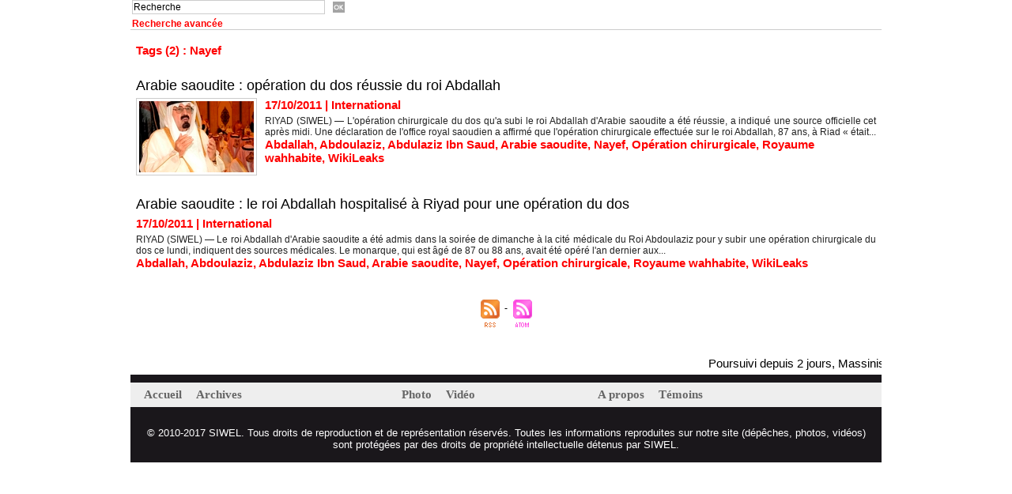

--- FILE ---
content_type: text/html; charset=UTF-8
request_url: https://www.wmaker.net/siwel/tags/Nayef/
body_size: 5627
content:
<!DOCTYPE html PUBLIC "-//W3C//DTD XHTML 1.0 Strict//EN" "http://www.w3.org/TR/xhtml1/DTD/xhtml1-strict.dtd">
<html xmlns="http://www.w3.org/1999/xhtml"  xml:lang="fr" lang="fr">
<head>
<title>Nayef | Tags | SIWEL | Agence kabyle d'information</title>
 
<meta http-equiv="Content-Type" content="text/html; Charset=UTF-8" />
<meta name="keywords" content="SIWEL, agence, presse, information, agence kabyle d'information, agence de presse kabyle SIWEL, kabylie, autonomie, anavad, gouvernement, aqvayli, mak, ferhat, mehenni, laicité, démocratie" />
<meta name="description" content="Arabie saoudite : opération du dos réussie du roi Abdallah Arabie saoudite : le roi Abdallah hospitalisé à Riyad pour une opération du dos" />

<link rel="stylesheet" href="/siwel/var/style/style_6.css?v=1527758888" type="text/css" />
<link rel="stylesheet" media="only screen and (max-width : 800px)" href="/siwel/var/style/style_1106.css?v=1477621383" type="text/css" />
<link rel="stylesheet" href="/assets/css/gbfonts.min.css?v=1724246908" type="text/css">
<meta id="viewport" name="viewport" content="width=device-width, initial-scale=1.0, maximum-scale=1.0" />
<link id="css-responsive" rel="stylesheet" href="/siwel/_public/css/responsive.min.css?v=1731587507" type="text/css" />
<link rel="stylesheet" media="only screen and (max-width : 800px)" href="/siwel/var/style/style_1106_responsive.css?v=1477621383" type="text/css" />
<link rel="stylesheet" href="/siwel/var/style/style.3666505.css?v=1490816644" type="text/css" />
<link rel="canonical" href="https://www.wmaker.net/siwel/tags/Nayef/" />
<link rel="alternate" type="application/rss+xml" title="RSS" href="/siwel/xml/syndication.rss" />
<link rel="alternate" type="application/atom+xml" title="ATOM" href="/siwel/xml/atom.xml" />
<link rel="icon" href="/siwel/favicon.ico?v=1295113276" type="image/x-icon" />
<link rel="shortcut icon" href="/siwel/favicon.ico?v=1295113276" type="image/x-icon" />
 
<!-- Google file -->
<meta name="google-site-verification" content="MVnzxPpFFIPBKID6oFD34jBASk8vF-Yp0fYneSbWmZM" />
<script src="/siwel/_public/js/jquery-1.8.3.min.js?v=1731587507" type="text/javascript"></script>
<script src="/siwel/_public/js/compress_scroller.js?v=1731587507" type="text/javascript"></script>
<script src="/siwel/_public/js/compress_fonctions.js?v=1731587507" type="text/javascript"></script>
<script type="text/javascript">
/*<![CDATA[*//*---->*/
selected_page = ['recherche', ''];
selected_page = ['tags', ''];

 var GBRedirectionMode = 'NEVER';
/*--*//*]]>*/

</script>
 
<!-- Perso tags -->
<script type="text/javascript">

  var _gaq = _gaq || [];
  _gaq.push(['_setAccount', 'UA-30883599-1']);
  _gaq.push(['_setDomainName', 'siwel.info']);
  _gaq.push(['_trackPageview']);

  (function() {
    var ga = document.createElement('script'); ga.type = 'text/javascript'; ga.async = true;
    ga.src = ('https:' == document.location.protocol ? 'https://ssl' : 'http://www') + '.google-analytics.com/ga.js';
    var s = document.getElementsByTagName('script')[0]; s.parentNode.insertBefore(ga, s);
  })();

</script>
<style type="text/css">
#main_table_inner { width:100%;}
</style>

<!-- Google Analytics -->
<script type="text/javascript">

  var _gaq = _gaq || [];
  _gaq.push(['_setAccount', 'UA-20322379-1']);
  _gaq.push(['_setDomainName', '.siwel.info']);
  _gaq.push(['_trackPageview']);

  (function() {
    var ga = document.createElement('script'); ga.type = 'text/javascript'; ga.async = true;
    ga.src = ('https:' == document.location.protocol ? 'https://ssl' : 'http://www') + '.google-analytics.com/ga.js';
    var s = document.getElementsByTagName('script')[0]; s.parentNode.insertBefore(ga, s);
  })();

</script>
 
</head>

<body class="mep6">
<div id="z_col_130_responsive" class="responsive-menu">


<!-- MOBI_swipe 15301741 -->
<div id="mod_15301741" class="mod_15301741 wm-module fullbackground  module-MOBI_swipe">
	 <div class="entete"><div class="fullmod">
		 <span>SIWEL | Agence kabyle d'information</span>
	 </div></div>
	<div class="cel1">
		 <ul>
			 <li class="liens" data-link="home,"><a href="https://www.wmaker.net/siwel/" >			 <span>
			 Accueil
			 </span>
</a></li>
			 <li class="liens" data-link="rubrique,346534"><a href="/siwel/Azawad_r43.html" >			 <span>
			 Azawad
			 </span>
</a></li>
			 <li class="liens" data-link="rubrique,314530"><a href="/siwel/Syrie_r40.html" >			 <span>
			 Syrie
			 </span>
</a></li>
			 <li class="liens" data-link="rubrique,268750"><a href="/siwel/Culture_r30.html" >			 <span>
			 Culture
			 </span>
</a></li>
			 <li class="liens" data-link="rubrique,267930"><a href="/siwel/Maroc_r29.html" >			 <span>
			 Maroc
			 </span>
</a></li>
			 <li class="liens" data-link="rubrique,267728"><a href="/siwel/Kabylie_r28.html" >			 <span>
			 Solidarité avec la Kabylie
			 </span>
</a></li>
		 </ul>
	</div>
</div>
</div>
<div id="main-responsive">

<div id="main">
<table id="main_table_inner" cellspacing="0">
<tr>
<td class="z_col0_td_inner z_td_colonne" colspan="3">
<div id="z_col0">
	 <div class="z_col0_inner">
<div id="z_col0_responsive" class="module-responsive">

<!-- MOBI_titre 15301742 -->
<div id="mod_15301742" class="mod_15301742 module-MOBI_titre">
<div class="tablet-bg">
<div onclick="swipe()" class="swipe gbicongeneric icon-gbicongeneric-button-swipe-list"></div>
	 <a class="image mobile notablet" href="https://www.wmaker.net/siwel"><img src="https://www.wmaker.net/siwel/photo/iphone_titre_15301742.png?v=1477621383" alt="SIWEL"  title="SIWEL" /></a>
</div>
</div>
</div>
		 <div class="inner">
<!-- ********************************************** ZONE TITRE ********************************************** -->

<!-- recherche 17298338 -->
<div id="mod_17298338" class="mod_17298338 wm-module fullbackground  recherche type-1">
	 <form id="form_17298338" action="/siwel/search/" method="get" enctype="application/x-www-form-urlencoded" >
		 <div class="cel1">
			 			 <span><span class="cel">
<input type="text" style="width:240px" id="keyword_safe_17298338" name="keyword_safe_17298338" value="Recherche" class="button" onfocus="this.style.display='none'; document.getElementById('keyword_17298338').style.display='inline'; document.getElementById('keyword_17298338').focus()" /><input type="text" style="display:none;width:240px" id="keyword_17298338" name="keyword" value="" class="button" onblur="if (this.value == '') {this.style.display='none'; document.getElementById('keyword_safe_17298338').style.display='inline';}"  />			 </span><span class="cel">
<input type="image" src="/_images/icones/ok_1.gif?v=1731587505" alt="OK" title="OK" />
			 </span></span>
			 <div class="avance" style="margin-top:5px">
				 <a href="/siwel/search/?avance=1">Recherche avancée</a>
			 </div>
		 </div>
	 </form>
</div>
<!-- ********************************************** FIN ZONE TITRE ****************************************** -->
		 </div>
	 </div>
</div>
</td>
</tr>

<tr class="tr_median">
<td class="z_colfull_td_inner">
<!-- ********************************************** COLONNE unique ********************************************** -->
<div id="z_colfull">
	 <div class="z_colfull_inner">
		 <div class="inner">
<div id="mod_3666505" class="mod_3666505 wm-module fullbackground  page2_recherche">
	 <div class="result-tag cel1">
		 <div class="rubrique">Tags (2) : Nayef</div>
		 <br class="rubrique" />
	 </div>
	 <div class="result cel1 first">
			 <h3 class="titre" style="margin-bottom:5px">
				 <a  href="/siwel/Arabie-saoudite-operation-du-dos-reussie-du-roi-Abdallah_a2289.html">Arabie saoudite : opération du dos réussie du roi Abdallah</a>
			 </h3>
		 <div class="photo 16_9 shadow" >
			 <a href="/siwel/Arabie-saoudite-operation-du-dos-reussie-du-roi-Abdallah_a2289.html">
				 <img loading="lazy" src="https://www.wmaker.net/siwel/photo/art/imagette_16_9/3359824-4825953.jpg?v=1318866968" alt="Arabie saoudite : opération du dos réussie du roi Abdallah" title="Arabie saoudite : opération du dos réussie du roi Abdallah"  />
			 </a>
		 </div>
			 <div class="bloc-texte">
			 <div class="rubrique">17/10/2011<span class="sep seprub"> | </span><span class="rub">International</span></div>
			 <div class="texte">
				 <a href="/siwel/Arabie-saoudite-operation-du-dos-reussie-du-roi-Abdallah_a2289.html">RIYAD (SIWEL) — L'opération chirurgicale du dos qu'a subi le roi Abdallah d'Arabie saoudite a été réussie, a indiqué une source officielle cet après midi. Une déclaration de l'office royal saoudien a affirmé que l'opération chirurgicale effectuée sur le roi Abdallah, 87 ans, à Riad «&nbsp;était...</a>
			 </div>
			 <div class="rubrique">
				 <a style="color: #" href="/siwel/tags/Abdallah/">Abdallah</a>, 
				 <a style="color: #" href="/siwel/tags/Abdoulaziz/">Abdoulaziz</a>, 
				 <a style="color: #" href="/siwel/tags/Abdulaziz+Ibn+Saud/">Abdulaziz Ibn Saud</a>, 
				 <a style="color: #" href="/siwel/tags/Arabie+saoudite/">Arabie saoudite</a>, 
				 <a style="color: #" href="/siwel/tags/Nayef/">Nayef</a>, 
				 <a style="color: #" href="/siwel/tags/Op%C3%A9ration+chirurgicale/">Opération chirurgicale</a>, 
				 <a style="color: #" href="/siwel/tags/Royaume+wahhabite/">Royaume wahhabite</a>, 
				 <a style="color: #" href="/siwel/tags/WikiLeaks/">WikiLeaks</a>
			 </div>
			 </div>
		 <div class="clear"></div>
		 <br class="texte" />
	 </div>
	 <div class="result cel1">
			 <h3 class="titre" style="margin-bottom:5px">
				 <a  href="/siwel/Arabie-saoudite-le-roi-Abdallah-hospitalise-a-Riyad-pour-une-operation-du-dos_a2281.html">Arabie saoudite : le roi Abdallah hospitalisé à Riyad pour une opération du dos</a>
			 </h3>
			 <div class="bloc-texte">
			 <div class="rubrique">17/10/2011<span class="sep seprub"> | </span><span class="rub">International</span></div>
			 <div class="texte">
				 <a href="/siwel/Arabie-saoudite-le-roi-Abdallah-hospitalise-a-Riyad-pour-une-operation-du-dos_a2281.html">RIYAD (SIWEL) — Le roi Abdallah d'Arabie saoudite a été admis dans la soirée de dimanche à la cité médicale du Roi Abdoulaziz pour y subir une opération chirurgicale du dos ce lundi, indiquent des sources médicales. Le monarque, qui est âgé de 87 ou 88 ans, avait été opéré l'an dernier aux...</a>
			 </div>
			 <div class="rubrique">
				 <a style="color: #" href="/siwel/tags/Abdallah/">Abdallah</a>, 
				 <a style="color: #" href="/siwel/tags/Abdoulaziz/">Abdoulaziz</a>, 
				 <a style="color: #" href="/siwel/tags/Abdulaziz+Ibn+Saud/">Abdulaziz Ibn Saud</a>, 
				 <a style="color: #" href="/siwel/tags/Arabie+saoudite/">Arabie saoudite</a>, 
				 <a style="color: #" href="/siwel/tags/Nayef/">Nayef</a>, 
				 <a style="color: #" href="/siwel/tags/Op%C3%A9ration+chirurgicale/">Opération chirurgicale</a>, 
				 <a style="color: #" href="/siwel/tags/Royaume+wahhabite/">Royaume wahhabite</a>, 
				 <a style="color: #" href="/siwel/tags/WikiLeaks/">WikiLeaks</a>
			 </div>
			 </div>
		 <div class="clear"></div>
		 <br class="texte" />
	 </div>
	 <div class="cel1 synd" style="text-align:center">
				 <br class="" />
		 <div class="">
			 <a target="_blank" href="https://www.wmaker.net/siwel/xml/syndication.rss?t=Nayef"><img class="image" alt="RSS" src="/_images/icones/rss.gif" /> </a>
			 <a target="_blank" href="https://www.wmaker.net/siwel/xml/atom.xml?t=Nayef"><img class="image" alt="ATOM" src="/_images/icones/atom.gif" /></a>
		 </div>
	 </div>
</div>
<div class="ecart_colfull"><hr /></div>
		 </div>
	 </div>
</div>
<!-- ********************************************** FIN COLONNE unique ****************************************** -->
</td>
</tr>

<tr>
<td class="z_col100_td_inner z_td_colonne" colspan="3">
<!-- ********************************************** ZONE OURS ********************************************** -->
<div id="z_col100" class="z_colonne">
	 <div class="z_col100_inner">
		 <div class="inner">

<!-- newsh 3666543 -->
<div id="mod_3666543" class="mod_3666543 wm-module fullbackground  module-newsh type-defilant">
	 <div class="titre">
		 <div id="mooquee_3666543" class="mooquee" style="visibility:visible;">
			 <img src="/_images/1.gif" id="img_marquee_start3666543" width="566" height="0" class="image marquee_start" alt="" />
			 <a href="/siwel/Poursuivi-depuis-2-jours-Massinissa-Aylimas-vient-d-etre-arrete-par-les-autorites-coloniales-mis-a-jour_a10563.html">Poursuivi&nbsp;depuis&nbsp;2&nbsp;jours,&nbsp;Massinissa&nbsp;Aylimas&nbsp;vient&nbsp;d'être&nbsp;arrêté&nbsp;par&nbsp;les&nbsp;autorités&nbsp;coloniales&nbsp;(mis&nbsp;à&nbsp;jour)</a>
			<span class="date" style="margin-left:5px;">18/02/2017</span>
			 <a href="/siwel/Nabila-Djahnine-l-amertume-de-l-oubli_a10562.html">Nabila&nbsp;Djahnine&nbsp;:&nbsp;l’amertume&nbsp;de&nbsp;l’oubli</a>
			<span class="date" style="margin-left:5px;">17/02/2017</span>
			 <a href="/siwel/Affaire-Fekhar-et-la-repression-algerienne-une-delegation-aupres-d-un-avocat-et-militant-des-droits-de-l-homme-Belge_a10561.html">Affaire&nbsp;Fekhar&nbsp;et&nbsp;la&nbsp;répression&nbsp;algérienne&nbsp;:&nbsp;une&nbsp;délégation&nbsp;auprès&nbsp;d'un&nbsp;avocat&nbsp;et&nbsp;militant&nbsp;des&nbsp;droits&nbsp;de&nbsp;l'homme&nbsp;Belge</a>
			<span class="date" style="margin-left:5px;">17/02/2017</span>
			 <a href="/siwel/Arretes-depuis-9h-du-matin-par-les-services-de-repression-algeriens-deux-militants-souverainistes-viennent-d-etre_a10560.html">Arrêtés&nbsp;depuis&nbsp;9h&nbsp;du&nbsp;matin&nbsp;par&nbsp;les&nbsp;services&nbsp;de&nbsp;répression&nbsp;algériens,&nbsp;deux&nbsp;militants&nbsp;souverainistes&nbsp;viennent&nbsp;d'être&nbsp;relâchés</a>
			<span class="date" style="margin-left:5px;">17/02/2017</span>
			 <a href="/siwel/Iferhounene-totalement-boucle-par-les-forces-de-repression-coloniales-pour-empecher-le-meeting-du-MAK_a10559.html">Iferhounene&nbsp;totalement&nbsp;bouclé&nbsp;par&nbsp;les&nbsp;forces&nbsp;de&nbsp;répression&nbsp;coloniales&nbsp;pour&nbsp;empêcher&nbsp;le&nbsp;meeting&nbsp;du&nbsp;MAK</a>
			<span class="date" style="margin-left:5px;">17/02/2017</span>
			 <a href="/siwel/Aux-assimilationnistes--qui-payent-au-prix-de-leur-dignite-un-regime-maffieux-qui-reprime-a-tout-va_a10557.html">Aux&nbsp;«&nbsp;assimilationnistes&nbsp;»,&nbsp;qui&nbsp;payent&nbsp;au&nbsp;prix&nbsp;de&nbsp;leur&nbsp;dignité&nbsp;un&nbsp;régime&nbsp;maffieux&nbsp;qui&nbsp;réprime&nbsp;à&nbsp;tout&nbsp;va</a>
			<span class="date" style="margin-left:5px;">16/02/2017</span>
			 <a href="/siwel/La-gendarmerie-algerienne-mobilisee-pour-arreter-les-animateurs-du-meeting-du-MAK-demain-a-Tanalt_a10556.html">La&nbsp;gendarmerie&nbsp;algérienne&nbsp;mobilisée&nbsp;pour&nbsp;arrêter&nbsp;les&nbsp;animateurs&nbsp;du&nbsp;meeting&nbsp;du&nbsp;MAK&nbsp;demain&nbsp;à&nbsp;Tanalt</a>
			<span class="date" style="margin-left:5px;">16/02/2017</span>
			 <a href="/siwel/Tajmilt-i-umeγnas-aneγmas-Muḥ-Ʃacur-Belγezli-deg-Ugemmun-At-Ʃisi_a10555.html">Tajmilt&nbsp;i&nbsp;umeγnas,&nbsp;aneγmas&nbsp;Muḥ&nbsp;Ʃacur&nbsp;Belγezli&nbsp;deg&nbsp;Ugemmun,&nbsp;At&nbsp;Ʃisi</a>
			<span class="date" style="margin-left:5px;">16/02/2017</span>
			 <a href="/siwel/Agenda-grand-hommage-a-Masin-Uharun-a-Paris-le-11-Mars_a10554.html">Agenda&nbsp;:&nbsp;grand&nbsp;hommage&nbsp;à&nbsp;Masin&nbsp;Uharun&nbsp;à&nbsp;Paris&nbsp;le&nbsp;11&nbsp;Mars</a>
			<span class="date" style="margin-left:5px;">16/02/2017</span>
			 <a href="/siwel/Le-Ministre-kabyle-des-Institutions-et-de-la-securite-salue-la-naissance-de-la-premiere-section-MAK-Anavad-etudiante-en_a10553.html">Le&nbsp;Ministre&nbsp;kabyle&nbsp;des&nbsp;Institutions&nbsp;et&nbsp;de&nbsp;la&nbsp;sécurité&nbsp;salue&nbsp;la&nbsp;naissance&nbsp;de&nbsp;la&nbsp;première&nbsp;section&nbsp;MAK-Anavad&nbsp;étudiante&nbsp;en&nbsp;France</a>
			<span class="date" style="margin-left:5px;">16/02/2017</span>
			 <img src="/_images/1.gif" id="img_marquee_end3666543" height="0" class="image" alt="" />
		 </div>
	 </div>
</div>
<div id="ecart_after_3666543" class="ecart_col100"><hr /></div>
<table cellpadding="0" cellspacing="0" id="mod_3699577" class="mod_3699577 wm-module module-responsive  module-combo nb-modules-3" style="position:relative">
<tr>
<td class="celcombo1">
<!-- menu_static 3699579 -->
<div id="ecart_before_3699579" class="ecart_col100 responsive" style="display:none"><hr /></div>
<div id="mod_3699579" class="mod_3699579 wm-module fullbackground  menu_static colonne-b background-cell- ">
	 <ul class="menu_ligne">
		 <li class="id1 cel1 keep-padding titre first">
			 <a href="http://www.siwel.info" data-link="externe,http://www.siwel.info" >
				 Accueil
			 </a>
		 </li>
		 <li class="id2 cel2 keep-padding titre  last">
			 <a href="http://archives.siwel.info/122010-022017_r11.html" data-link="externe,http://archives.siwel.info/122010-022017_r11.html" >
				 Archives
			 </a>
		 </li>
	 </ul>
</div>
</td>
<td class="celcombo2">
<!-- menu_static 3699578 -->
<div id="ecart_before_3699578" class="ecart_col100 responsive" style="display:none"><hr /></div>
<div id="mod_3699578" class="mod_3699578 wm-module fullbackground  menu_static colonne-b background-cell- ">
	 <ul class="menu_ligne">
		 <li class="id1 cel1 keep-padding titre first">
			 <a href="/siwel/photos/" data-link="galerie,all" >
				 Photo
			 </a>
		 </li>
		 <li class="id2 cel2 keep-padding titre  last">
			 <a href="/siwel/videos/" data-link="video," >
				 Vidéo
			 </a>
		 </li>
	 </ul>
</div>
</td>
<td class="celcombo3">
<!-- menu_static 3699580 -->
<div id="ecart_before_3699580" class="ecart_col100 responsive" style="display:none"><hr /></div>
<div id="mod_3699580" class="mod_3699580 wm-module fullbackground  menu_static colonne-b background-cell- ">
	 <ul class="menu_ligne">
		 <li class="id1 cel1 keep-padding titre first">
			 <a href="/siwel/Siwel_r9.html" data-link="rubrique,255038" >
				 A propos
			 </a>
		 </li>
		 <li class="id2 cel2 keep-padding titre  last">
			 <a href="/siwel/forms/Temoins-SIWEL_f2.html" data-link="formulaire,13917" >
				 Témoins
			 </a>
		 </li>
	 </ul>
</div>
</td>
</tr>
</table>
<div id="ecart_after_3699577" class="ecart_col100"><hr /></div>

<!-- ours 3666494 -->
<div id="ecart_before_3666494" class="ecart_col100 responsive" style="display:none"><hr /></div>
<div id="mod_3666494" class="mod_3666494 wm-module fullbackground  module-ours"><div class="fullmod">
	 <div class="legal">
		 © 2010-2017 SIWEL. Tous droits de reproduction et de représentation réservés. Toutes les informations reproduites sur notre site (dépêches, photos, vidéos) sont protégées par des droits de propriété intellectuelle détenus par SIWEL.
	 </div>
	 <div class="bouton">
	</div>
</div></div>
		 </div>
	 </div>
</div>
<!-- ********************************************** FIN ZONE OURS ****************************************** -->
</td>
</tr>
</table>

</div>
</div>
<script type="text/javascript">
/*<![CDATA[*//*---->*/
if (typeof wm_select_link === 'function') wm_select_link('.mod_15301741 .liens');

$(function() {
    var ok_search = false;
    var search = document.location.pathname.replace(/^(.*)\/search\/([^\/]+)\/?(.*)$/, '$2');
    if (search != '' && search != document.location.pathname)	{ 
        ok_search = true;
    } else {
        search = document.location.search.replace(/^\?(.*)&?keyword=([^&]*)&?(.*)/, '$2');
        if (search != '' && search != document.location.search)	{
            ok_search = true;
        }
    }
    if (ok_search) {
        $('#icon-search-17298338').trigger('click');
        $('#keyword_safe_17298338').hide(); 
        $('#keyword_17298338').val(decodeURIComponent(search).replace('+', ' ')).show();
    }
});

	 
	toleft_3666543 		= false;
	stop_3666543 		= false;
	speed_3666543 		= 10;
	steps_3666543 		= 1;
	newsh_start(3666543); 
	
	if ($("#mooquee_3666543").length)		$("#mooquee_3666543").hover(function() { stop_3666543 = true; }, function() { stop_3666543 = false; });
	
/*--*//*]]>*/
</script>
</body>

</html>


--- FILE ---
content_type: text/css
request_url: https://www.wmaker.net/siwel/var/style/style_1106.css?v=1477621383
body_size: 1040
content:
body, .body {margin: 0;padding: 0.1px;height: 100%;font-family: "Arial", sans-serif;background-color: white;background-image : none ! important;}#z_col0 .z_col0_inner {background-color: #FF0000;padding: 0px 0 10px 0;background-image: url(http://www.siwel.info/photo/background_colonne-1106-0.png?v=1477621383);background-position:top center;background-repeat:no-repeat;}#z_col0 div.ecart_col0 {height: 10px;}#z_col0 div.ecart_col0 hr{display: none;}#z_col1 .z_col1_inner {background-color: transparent;padding: 10px 0 10px 0;background-image: none;}#z_col1 div.ecart_col1 {height: 10px;}#z_col1 div.ecart_col1 hr{display: none;}#z_col2 .z_col2_inner {background-color: transparent;padding: 10px 0 10px 0;background-image: none;}#z_col2 div.ecart_col2 {height: 10px;}#z_col2 div.ecart_col2 hr{display: none;}#z_col3 .z_col3_inner {background-color: transparent;padding: 10px 0 10px 0;background-image: none;}#z_col3 div.ecart_col3 {height: 10px;}#z_col3 div.ecart_col3 hr{display: none;}#z_colfull .z_colfull_inner {background-color: transparent;padding: 10px 0 10px 0;background-image: none;}#z_colfull div.ecart_colfull {height: 10px;}#z_colfull div.ecart_colfull hr{display: none;}#z_col100 .z_col100_inner {background-color: #1A171B;padding: 10px 0 10px 0;background-image: none;}#z_col100 div.ecart_col100 {height: 10px;}#z_col100 div.ecart_col100 hr{display: none;}.mod_15301741 {background-color: #333333;background-size: 100% 100%;}.mod_15301741 .entete{text-decoration: none;text-align: left;color: #FFFFFF;font-family: "Arial", sans-serif;font-weight: bold ;background-color: #333333;background-size: cover;font-size: 20px;background-position: center center;}.mod_15301741 .entete .fullmod > span{padding: 12px 8px;display: block;text-overflow: ellipsis;overflow: hidden;white-space: nowrap;}.mod_15301741 .liens a{text-align: left;color: #FFFFFF;font-family: "Arial", sans-serif;font-weight: normal ;font-size: 16px;min-height: 44px;background-size: cover;display: block;position: relative;text-decoration: none;}.mod_15301741 .liens.selected > a{color: #FFFFFF;text-decoration: none;background: #222222;}.mod_15301741 .liens > a > span{padding: 12px;display: block;}.mod_15301741 .liens .lvl0 a > span{padding-left: 24px;}.mod_15301741 .liens .lvl0 a{font-size: 14px;}.mod_15301741 .liens > a .photo{width: 21px;height: 21px;display: block;float: left;margin-right: 15px;background: none center center no-repeat;background-size: cover;}.mod_15301742 {background-color: #333333;line-height: 44px;text-align: center;overflow: hidden;font-weight: 400;background-size: 100% 100%;position: relative;}.mod_15301742 .tablet-bg{background-size: 100% 100%;}.mod_15301742 .titre, .mod_15301742 .titre a{text-decoration: none;text-align: center;color: #FFFFFF;font-family: "Trebuchet MS", sans-serif;font-weight: normal ;font-size: 26px;text-align: center;}.mod_15301742 .image{height: 44px;position: relative;}.mod_15301742 .swipe, .mod_15301742 .searchbutton{font-size: 15px;color: #FFFFFF;position: absolute;cursor: pointer;left: 8px;top: 7px;font-weight: 700;width: 34px;height: 29px;line-height: 29px;z-index: 500;}.center {text-align: center;}h1, h2, h3, h4, h5, span, ul, li, ol, fieldset, p, hr, img, br, map, area {margin: 0;padding: 0;}a {-moz-transition: all linear 0.2s;-webkit-transition: all linear 0.2s;-ms-transition: all linear 0.2s;-o-transition: all linear 0.2s;transition: all linear 0.2s;}img {vertical-align: top;}a img {border: none;}.clear {clear: both;margin: 0;padding: 0;}ul .list, ul.list {list-style-type: disc;list-style-position: inside;}ol .list, ol.list {list-style-position: inside;}.nodisplay {display: none;}